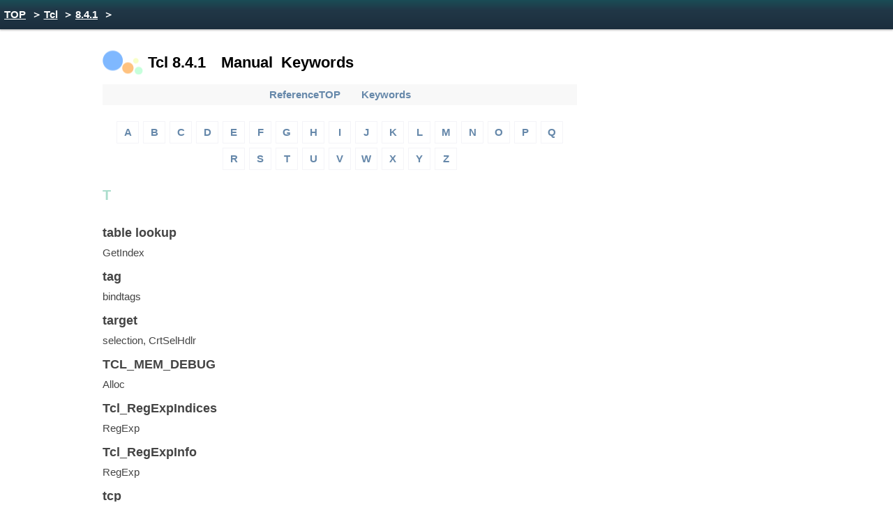

--- FILE ---
content_type: text/html
request_url: https://freesoftnet.co.jp/webfiles/tclkits/doc/TclCmdRef/Keywords/T.htm
body_size: 2284
content:
<!DOCTYPE html PUBLIC "-//W3C//DTD HTML 4.01 Transitional//EN"
"https://www.w3.org/TR/html4/loose.dtd">
<html>

<head>
	<meta http-equiv="Content-Type" content="text/html; charset=shift_jis">
	<meta name="viewport" content="width=device-width,user-scalable=no" />
	<link rel="stylesheet" type="text/css" href="../../aspn.css">
	<script src="https://ajax.googleapis.com/ajax/libs/jquery/1.7.0/jquery.min.js" charset="shift_jis"></script>
	<script type="text/javascript" src="../../lib/function.js"></script>
<title>Tcl8.4.1マニュアル Keywords - T</title>
</head>

<body>

<div id="navibar">
	<p><a href="https://freesoftnet.co.jp">TOP</a>＞<a href="../../tcl.html">Tcl</a>＞<a href="../tcl_contents_jp.htm">8.4.1</a>＞</p>
</div>

<div id="article">

<dl>
  <table width="100%" border="0" cellspacing="0" cellpadding="0">
    <tr>
      <td><h1 align="left">Tcl 8.4.1　Manual&nbsp; Keywords</h1>
      </td>
    </tr>
    <tr>
      <td id="cmdrefmenu"><a
    href="../tcl_contents_jp.htm">ReferenceTOP</a><a
    href="../Keywords/A.htm">Keywords</a></td>
    </tr>
    <tr>
      <td height="20"></td>
    </tr>
    <tr>
	<td>
		<ul id="abcIndex">
			<li><a href="A.htm">A</a></li><!--
			--><li><a href="B.htm">B</a></li><!--
			--><li><a href="C.htm">C</a></li><!--
			--><li><a href="D.htm">D</a></li><!--
			--><li><a href="E.htm">E</a></li><!--
			--><li><a href="F.htm">F</a></li><!--
			--><li><a href="G.htm">G</a></li><!--
			--><li><a href="H.htm">H</a></li><!--
			--><li><a href="I.htm">I</a></li><!--
			--><li><a href="J.htm">J</a></li><!--
			--><li><a href="K.htm">K</a></li><!--
			--><li><a href="L.htm">L</a></li><!--
			--><li><a href="M.htm">M</a></li><!--
			--><li><a href="N.htm">N</a></li><!--
			--><li><a href="O.htm">O</a></li><!--
			--><li><a href="P.htm">P</a></li><!--
			--><li><a href="Q.htm">Q</a></li><!--
			--><li><a href="R.htm">R</a></li><!--
			--><li><a href="S.htm">S</a></li><!--
			--><li><a href="T.htm">T</a></li><!--
			--><li><a href="U.htm">U</a></li><!--
			--><li><a href="V.htm">V</a></li><!--
			--><li><a href="W.htm">W</a></li><!--
			--><li><a href="X.htm">X</a></li><!--
			--><li><a href="Y.htm">Y</a></li><!--
			--><li><a href="Z.htm">Z</a></li>
		</ul>
	</td>
    </tr>
    <tr>
      <td><h2 align="left"><strong>T</strong></h1>
      </td>
    </tr>
  </table>
  <dt><a name="table lookup">table lookup</a></dt>
  <dd>GetIndex</dd>
  <dt><a name="tag">tag</a></dt>
  <dd>bindtags</dd>
  <dt><a name="target">target</a></dt>
  <dd>selection, CrtSelHdlr</dd>
  <dt><a name="TCL_MEM_DEBUG">TCL_MEM_DEBUG</a></dt>
  <dd>Alloc</dd>
  <dt><a name="Tcl_RegExpIndices">Tcl_RegExpIndices</a></dt>
  <dd>RegExp</dd>
  <dt><a name="Tcl_RegExpInfo">Tcl_RegExpInfo</a></dt>
  <dd>RegExp</dd>
  <dt><a name="tcp">tcp</a></dt>
  <dd><a href="../TclCmd/socket_jp.htm">socket</a></dd>
  <dt><a name="TCP">TCP</a></dt>
  <dd>OpenTcp</dd>
  <dt><a name="test">test</a></dt>
  <dd><a href="../TclCmd/tcltest_jp.htm">tcltest</a>, <a href="../TclCmd/while_jp.htm">while</a></dd>
  <dt><a name="test harness">test harness</a></dt>
  <dd><a href="../TclCmd/tcltest_jp.htm">tcltest</a></dd>
  <dt><a name="test suite">test suite</a></dt>
  <dd><a href="../TclCmd/tcltest_jp.htm">tcltest</a></dd>
  <dt><a name="text">text</a></dt>
  <dd><a href="../TclCmd/msgcat_jp.htm">msgcat</a>, text, tkvars, CanvTxtInfo</dd>
  <dt><a name="thread">thread</a></dt>
  <dd>Exit, Thread</dd>
  <dt><a name="thread local storage">thread local storage</a></dt>
  <dd>Thread</dd>
  <dt><a name="threads">threads</a></dt>
  <dd>Notifier</dd>
  <dt><a name="three-dimensional effect">three-dimensional effect</a></dt>
  <dd>3DBorder</dd>
  <dt><a name="tilde">tilde</a></dt>
  <dd>Translate</dd>
  <dt><a name="time">time</a></dt>
  <dd><a href="../TclCmd/after_jp.htm">after</a>, <a href="../TclCmd/clock_jp.htm">clock</a>, <a
    href="../TclCmd/time_jp.htm">time</a>, GetTime, Sleep</dd>
  <dt><a name="timer">timer</a></dt>
  <dd>CrtTimerHdlr, DoOneEvent, Notifier</dd>
  <dt><a name="title">title</a></dt>
  <dd>wm</dd>
  <dt><a name="tk_strictMotif variable">tk_strictMotif variable</a></dt>
  <dd>StrictMotif</dd>
  <dt><a name="tkvars">tkvars</a></dt>
  <dd>text</dd>
  <dt><a name="token">token</a></dt>
  <dd>ParseCmd, Name</dd>
  <dt><a name="tolower">tolower</a></dt>
  <dd>ToUpper</dd>
  <dt><a name="toolkit">toolkit</a></dt>
  <dd>wish</dd>
  <dt><a name="top-level">top-level</a></dt>
  <dd>focus, focusNext, WindowId</dd>
  <dt><a name="top-level window">top-level window</a></dt>
  <dd>wm, CrtWindow, MoveToplev</dd>
  <dt><a name="toplevel">toplevel</a></dt>
  <dd>toplevel</dd>
  <dt><a name="totitle">totitle</a></dt>
  <dd>ToUpper</dd>
  <dt><a name="toupper">toupper</a></dt>
  <dd>ToUpper</dd>
  <dt><a name="trace">trace</a></dt>
  <dd><a href="../TclCmd/trace_jp.htm">trace</a>, AddErrInfo, CrtTrace, TraceCmd, TraceVar</dd>
  <dt><a name="traces">traces</a></dt>
  <dd>LinkVar</dd>
  <dt><a name="translate">translate</a></dt>
  <dd>Translate</dd>
  <dt><a name="translation">translation</a></dt>
  <dd><a href="../TclCmd/fconfigure_jp.htm">fconfigure</a>, <a href="../TclCmd/fcopy_jp.htm">fcopy</a>, 
    <a href="../TclCmd/msgcat_jp.htm">msgcat</a>, <a href="../TclCmd/read_jp.htm">read</a></dd>
  <dt><a name="traversal highlight">traversal highlight</a></dt>
  <dd>DrawFocHlt</dd>
  <dt><a name="trough">trough</a></dt>
  <dd>scale</dd>
  <dt><a name="true">true</a></dt>
  <dd><a href="../TclCmd/if_jp.htm">if</a></dd>
  <dt><a name="type">type</a></dt>
  <dd>clipboard, selection, SplitPath, Clipboard</dd>
  <dt><a name="type conversion">type conversion</a></dt>
  <dd>Object, ObjectType</dd>
  <dt><a name="type manager">type manager</a></dt>
  <dd>CanvTkwin, CrtItemType</dd>
  <dt><a name="types of images">types of images</a></dt>
  <dd>image</dd>
</dl>

<hr>

<a href="../copyright.htm">Copyright</a> &copy; 1989-1994 The Regents of the University of California.
<a
href="../copyright.htm">Copyright</a> &copy; 1990-1994 The Regents of the University of California
<a
href="../copyright.htm">Copyright</a> &copy; 1992-1999 Karl Lehenbauer and Mark Diekhans
<a
href="../copyright.htm">Copyright</a> &copy; 1992-1999 Karl Lehenbauer and Mark Diekhans.
<a
href="../copyright.htm">Copyright</a> &copy; 1993-1997 Bell Labs Innovations for Lucent Technologies
<a
href="../copyright.htm">Copyright</a> &copy; 1994 The Australian National University
<a
href="../copyright.htm">Copyright</a> &copy; 1994-2000 Sun Microsystems, Inc.
<a
href="../copyright.htm">Copyright</a> &copy; 1997-2000 Ajuba Solutions.
<a
href="../copyright.htm">Copyright</a> &copy; 1997-2000 Scriptics Corporation.
<a
href="../copyright.htm">Copyright</a> &copy; 1998 Mark Harrison.
<a href="../copyright.htm">Copyright</a> &copy; 1998-1999 Scriptics Corporation
<a
href="../copyright.htm">Copyright</a> &copy; 1998-2000 Ajuba Solutions
<a
href="../copyright.htm">Copyright</a> &copy; 1999 Scriptics Corportation
<a
href="../copyright.htm">Copyright</a> &copy; 2000 Jeffrey Hobbs.
<a href="../copyright.htm">Copyright</a> &copy; 2001 ActiveState Tool Corp.
<a
href="../copyright.htm">Copyright</a> &copy; 2001 Kevin B. Kenny.
<a
href="../copyright.htm">Copyright</a> &copy; 2001 Vincent Darley
<a href="../copyright.htm">Copyright</a> &copy; 2001-2002 ActiveState Corporation
<a
href="../copyright.htm">Copyright</a> &copy; 2001-2002 ActiveState Corporation.
<a
href="../copyright.htm">Copyright</a> &copy; 2001-2002 Donal K. Fellows
<a
href="../copyright.htm">Copyright</a> &copy; 2001-2002 Kevin B. Kenny. All rights reserved.
<a
href="../copyright.htm">Copyright</a> &copy; 1995-1997 Roger E. Critchlow Jr.
</div>
<div id="aside" style="padding:1em;">
<script type="text/javascript"><!--
google_ad_client = "pub-0066043527432625";
google_ad_width = 120;
google_ad_height = 600;
google_ad_format = "120x600_as";
google_ad_type = "text_image";
google_ad_channel = "";
//-->
</script>
<script type="text/javascript"
 src="https://pagead2.googlesyndication.com/pagead/show_ads.js">
</script>
</div><!-- /AsideArea -->

<div id="footer"></div>

</body>

</html>


--- FILE ---
content_type: text/html; charset=utf-8
request_url: https://www.google.com/recaptcha/api2/aframe
body_size: 267
content:
<!DOCTYPE HTML><html><head><meta http-equiv="content-type" content="text/html; charset=UTF-8"></head><body><script nonce="iMM1bj2XTbgpsvZWrtZLpA">/** Anti-fraud and anti-abuse applications only. See google.com/recaptcha */ try{var clients={'sodar':'https://pagead2.googlesyndication.com/pagead/sodar?'};window.addEventListener("message",function(a){try{if(a.source===window.parent){var b=JSON.parse(a.data);var c=clients[b['id']];if(c){var d=document.createElement('img');d.src=c+b['params']+'&rc='+(localStorage.getItem("rc::a")?sessionStorage.getItem("rc::b"):"");window.document.body.appendChild(d);sessionStorage.setItem("rc::e",parseInt(sessionStorage.getItem("rc::e")||0)+1);localStorage.setItem("rc::h",'1768557409404');}}}catch(b){}});window.parent.postMessage("_grecaptcha_ready", "*");}catch(b){}</script></body></html>

--- FILE ---
content_type: text/css
request_url: https://freesoftnet.co.jp/webfiles/tclkits/doc/aspn.css
body_size: 2575
content:

/* standard elements */
body
    {
    background: #FFFFFF;
    font-family: "Hiragino Kaku Gothic Pro","ヒラギノ角ゴ Pro W4",'メイリオ',"Osaka","ＭＳ Ｐゴシック ",sans-serif;
    font-weight: normal;
	margin:0;
	padding:0;
	text-align:center;
    }
body * {	line-height:1.6;}

/********* ADD HeaderArea *************/

	#navibar {box-shadow:0 2px 2px #ccc;line-height:36px;text-align:left;}
	#navibar {background: rgb(26,77,86); /* Old browsers */background: -moz-linear-gradient(top,  rgba(26,77,86,1) 0%, rgba(33,55,71,1) 35%, rgba(27,46,61,1) 100%); /* FF3.6+ */background: -webkit-gradient(linear, left top, left bottom, color-stop(0%,rgba(26,77,86,1)), color-stop(35%,rgba(33,55,71,1)), color-stop(100%,rgba(27,46,61,1))); /* Chrome,Safari4+ */background: -webkit-linear-gradient(top,  rgba(26,77,86,1) 0%,rgba(33,55,71,1) 35%,rgba(27,46,61,1) 100%); /* Chrome10+,Safari5.1+ */background: -o-linear-gradient(top,  rgba(26,77,86,1) 0%,rgba(33,55,71,1) 35%,rgba(27,46,61,1) 100%); /* Opera 11.10+ */background: -ms-linear-gradient(top,  rgba(26,77,86,1) 0%,rgba(33,55,71,1) 35%,rgba(27,46,61,1) 100%); /* IE10+ */background: linear-gradient(top,  rgba(26,77,86,1) 0%,rgba(33,55,71,1) 35%,rgba(27,46,61,1) 100%); /* W3C */filter: progid:DXImageTransform.Microsoft.gradient( startColorstr='#1a4d56', endColorstr='#1b2e3d',GradientType=0 ); /* IE6-9 */}
	#navibar * {color:#fff;margin:0 0.5em 0 0.2em;font-weight:bold;line-height:2.8;}
	
	#pageTitle {
		margin:1em 0;
	}
	#pageHead {
		color:#88aacc;
		font-size:12px;
		margin:1em 0;
	}
	#cmdrefmenu {
		text-align:center;
		/*white-space:normal;*/
		width:100%;
		background-color:#f8f8f8;
	}
	#cmdrefmenu a {
		color:#6688aa;
		text-decoration:none;
		font-weight:bold;
		margin:1em;
		line-height:2;
	}
	#abcIndex {
		padding:0;
		margin:0;
		text-align:center;
	}
	#abcIndex li{
		display:inline-block;
		border:thin solid #f4f4f8;
		padding:0;
		width:30px;
		height:30px;
		margin:3px;
	}
	#abcIndex li a {
		display:block;
		width:100%;
		line-height:30px;
		color:#6688aa;
		text-decoration:none;
		font-weight:bold;
	}
	/********* ADD HeaderArea *************/

code {width:100%;display:block;background:#fafafa;border:1px solid #eee;padding:5px;margin-top:1em;margin-bottom:1.5em;color:#444;}
pre {
    white-space: pre-wrap;
    word-wrap: break-word;
    overflow: auto;
}
p.strong {
		color:#555;
}
#article {display:inline-block;width:100%;max-width:680px;/*padding:0 4px;*/overflow:hidden;text-align:left;margin:0 4px;}
#aside {display:inline-block;width:100%;width:270px;vertical-align:top;}

td
    {
    font-size: 15px;
    font-weight: normal;
    text-decoration: none;
	/*border:1px solid #000;*/
    }
dd
	{
	margin:0;padding:0;
	
	}
input
    {
	font-size: 15px;
    }
select
    {
	font-size: 15px;
    }
p
    {
    color: #444;
    font-size: 15px;
    font-weight: normal;
    }
blockquote
    {
    color: #444;
    font-size: 15px;
    }
dl
    {
    color: #444;
    font-size: 15px;
    font-weight: normal;
    }

dt
    {
    color: #444;
    font-size: 18px;
    font-weight: normal;
	margin-top:8px;
	margin-bottom:3px;
	font-weight:bold;
    }

ul
    {
    color: #444;
    font-size: 15px;
    font-weight: normal;
    list-style-type: disc;
    }
ol
    {
    color: #444;
    font-size: 15px;
    font-weight: normal;
    }
h1
    { 
    font-size: 22px;
    font-weight: bold;
    color: #000;
		background:url(../../images/common/h2pic.png) no-repeat left center;
		padding-left:65px;
    }
h2 
    {
    font-size: 20px;
    font-weight: bold;
    color: #AADDCC;
    background-color: #fff;
    }
h3
    { 
    font-size: 18px;
    font-weight: bold;
    color: #000000;
	border-left:8px solid #AADDCC;
	padding-left:10px;
    }        
h4
    { 
    font-size: 16px;
    font-weight: bold;
    color: #AADDCC; 
    } 	
        
/* default links */
a:link 
	{ 
	color: #1122CC;
    text-decoration: underline;
	}
a:visited 
	{ 
	color: #1122CC;
    text-decoration: underline;
	}
a:hover
	{
	color: #000000;
    text-decoration: underline;
	}
a:active 
	{ 
	color: #1122CC;
    text-decoration: underline;
	}

/* documentation link formatting */
a.doc:link 
	{ 
	color: #B82619;
    text-decoration: underline;
	}
a.doc:visited 
	{ 
	color: #B82619;
    text-decoration: underline;
	}
a.doc:hover
	{
	color: #000000;
    text-decoration: underline;
	}
a.doc:active 
	{ 
	color: #B82619;
    text-decoration: underline;
	}
    
/* general styles */	
.heading 
	{ 
	
	font-size: 18px;
	font-weight: bold;
	color: #B82619;
	}
.headingwhite
	{ 
	
	font-size: 18px;
	font-weight: bold;
	color: #FFFFFF;
	}
.subheading 
	{ 
	
	font-size: 15px;
	font-weight: bold;
	color: #B82619;
	}
.subheadingsmall
	{ 
	
	font-size: 15px;
	font-weight: bold;
	color: #B82619;
	}
.subheadingblack 
	{ 
	
	font-size: 15px;
	font-weight: bold;
	color: #000000; 
	}
.subheadingwhite 
	{ 
	
	font-size: 15px;
	font-weight: bold;
	color: #FFFFFF; 
	}
.docsubheading
	{
	
	font-size: 15px;
	font-weight: bold;
	color: #B82619;
	background-color: #AADDCC;
	}
.docsubheadinggrey
	{
	
	font-size: 15px;
	font-weight: bold;
	color: #B82619;
	background-color: #cccccc;
    }
.error
    {
    color: #B82619;
    }    
.err
    {
    color: #B82619;
    }    
    
/* deco */
.lineColour
    {
    background: #999999;
    }
    
/* unordered list without bullets */
ul.sans 
	{ 
	list-style-type: none;
	}
        
/* user options */    
td.userOptions
    {
    background: #FFFFFF;
    font-size: 15px;
    
    font-weight: bold;
    text-decoration: none;
    }
    td.userOptions a:link
        {
        color: #B82619;
        text-decoration: underline;
        }	
    td.userOptions a:visited
        {
        color: #B82619;
        text-decoration: underline;
        }	
    
/* primary navigation selected */
td.navSel
    {
    background: #AADDCC;
    font-size: 15px;
    
    font-weight: bold;
    }
    td.navSel a:link
        {
        color: #000000;
        text-decoration: none;
        }
    td.navSel a:hover
        {
        color: #B82619;
        text-decoration: underline;
        }
    td.navSel a:active
        {
        color: #B82619;
        text-decoration: underline;
        }
    td.navSel a:visited
        {
        color: #000000;
        text-decoration: none;
        }
    
/* primary navigation not selected */
td.navunSel
    {
    background: #B82619;
    font-size: 15px;
    
    font-weight: bold;
    text-decoration: none;
    }
    td.navunSel a:link
        {
        color: #FFFFFF;
        text-decoration: none;
        }
    td.navunSel a:hover
        {
        color: #FFFFFF;
        text-decoration: underline;
        }
    td.navunSel a:active
        {
        color: #FFFFFF;
        text-decoration: underline;
        }
    td.navunSel a:visited
        {
        color: #FFFFFF;
        text-decoration: none;
        }
        
/* secondary nav */
td.navSecondary   
    {
    background: #AADDCC;
    color: #000000;
    font-size: 15px;
    
    font-weight: bold;
    } 
    td.navSecondary a:link
        {
        color: #000000;
        text-decoration: none;
        }
    td.navSecondary a:hover
        {
        color: #B82619;
        text-decoration: underline;
        }
    td.navSecondary a:active
        {
        color: #B82619;
        text-decoration: underline;
        }
    td.navSecondary a:visited
        {
        color: #000000;
        text-decoration: none;
        }    

/* categories */
p.cat
    {
    line-height : 5px;
    }
p.cat a:link
        {
        color: #B82619;
        }
p.cat a:hover
        {
        color: #000000;
        }
p.cat a:active
        {
        color: #B82619;
        }
p.cat a:visited
        {
        color: #B82619;
        }

/* not currently used 
a.cat1
    {
    font-size: 15px;
    
    font-weight: normal;
    }
    a.cat1:link
        {
        color: #B82619;
        }
    a.cat1:hover
        {
        color: #000000;
        }
    a.cat1:active
        {
        color: #B82619;
        }
    a.cat1:visited
        {
        color: #80764F;
        }

a.cat2
    {
    font-size: 15px;
    
    font-weight: normal;
    text-indent: 5px;
    }
    a.cat2:link
        {
        color: #B82619;
        }
    a.cat2:hover
        {
        color: #000000;
        }
    a.cat2:active
        {
        color: #B82619;
        }
    a.cat2:visited
        {
        color: #80764F;
        }  
*/
        
/*  path  */
td.path
    {
    
    font-size: 15px;
    font-weight: normal;
    color: #000000;
    text-decoration: none;
    } 
           
/*  footer  */
td.footer 
	{ 
	
	font-size: 15px;
	color: #000000;
	text-decoration: none;
	}
td.formRequired
    {
    font-size: 15px;
    
    font-weight: bold;
    }
    
/* search */
td.searchResults
    {
    background: #FFFFFF;
    font-size: 15px;
    
    font-weight: normal;
    text-decoration: none;
    }    
td.previousNext
    {
    background: #FFFFFF;
    font-size: 15px;
    
    font-weight: normal;
    }
td.previousNextRef
    {
    background: #EEEEEE;
    font-size: 15px;
    
    font-weight: normal;
    }
td.treeRefMain
    {
    background: #FFFFFF;
    font-size: 15px;
    
    font-weight: normal;
    }
    td.treeRefMain a:link
        {
        color: #000000;
        text-decoration: none;
        }	
    td.treeRefMain a:visited
        {
        color: #666666;
        text-decoration: none;
        }	
    td.treeRefMain a:hover
        {
        color: #B82619;
        text-decoration: underline;
        }	
    td.treeRefMain a:active
        {
        color: #B82619;
        text-decoration: underline;
        }	
td.treeRef
    {
    background: #FFFFFF;
    font-size: 15px;
    
    font-weight: normal;
    }
    td.treeRef a:link
        {
        color: #000000;
        text-decoration: none;
        }	
    td.treeRef a:visited
        {
        color: #666666;
        text-decoration: none;
        }	
    td.treeRef a:hover
        {
        color: #B82619;
        text-decoration: underline;
        }	
    td.treeRef a:active
        {
        color: #B82619;
        text-decoration: underline;
        }	

td.downloads
    {
    background: #FFFFFF;
    font-size: 15px;
    
    font-weight: normal;
    }
    td.downloads a:link
        {
        color: #B82619;
        }	
    td.downloads a:visited
        {
        color: #B82619;
        }	
td.downloadsBeta
    {
    background: #EEEEEE;
    font-size: 15px;
    
    font-weight: normal;
    }
    td.downloadsBeta a:link
        {
        color: #B82619;
        }	
    td.downloadsBeta a:visited
        {
        color: #B82619;
        }
p.downloadsMain
    {
    background: #FFFFFF;
    font-size: 15px;
    
    font-weight: bold;
    }
    p.downloadsMain a:link
        {
        font-size: 15px;
        font-weight: normal;
        }	
    p.downloadsMain a:hover
        {
        font-size: 15px;
        font-weight: normal;
        }	
    p.downloadsMain a:active
        {
        font-size: 15px;
        font-weight: normal;
        }	
    p.downloadsMain a:visited
        {
        font-size: 15px;
        color: #B82619;
        font-weight: normal;
        }	

    p.downloadsMain a.downloadName:link
        {
        font-size: 15px;
        color: #000000;
        font-weight: bold;
        }	
    p.downloadsMain a.downloadName:hover
        {
        font-size: 15px;
        color: #000000;
        font-weight: bold;
        }	
    p.downloadsMain a.downloadName:active
        {
        font-size: 15px;
        color: #000000;
        font-weight: bold;
        }	
    p.downloadsMain a.downloadName:visited
        {
        font-size: 15px;
        color: #000000;
        font-weight: bold;
        }
td.quote
    {
    color: #666666;
    font-size: 15px;
    }

/* stuff for cookbook coloring */
.syntaxstring { color:  #23238e; }
.syntaxtext { color:  #000000; }
.syntaxcomment { color:  #696969; }
.syntaxname { color:  #000000; }
.syntaxerror { color:  #e63c3c; }
.syntaxkeyword { color:  #871f78; }
/* end stuff */

/* shopping cart */
td.SCheader
{
	background: #C2B266;
	font-size: 15px;
	
	font-weight : bold;
	text-align : center;
}

td.SCshade
{
	background: #AADDCC;
    font-size: 15px;
    	
}

/* used on popup */
a.windowClose:link
	{ 
	font-size: 11px;
	font-weight: bold;
	color: 		#FFFFFF;
	}
a.windowClose:visited 
	{ 
	font-size: 11px;
	font-weight: bold;
	color: 		#FFFFFF;
	}
a.windowClose:hover 
	{ 
	font-size: 11px;
	font-weight: bold;
	color: 		#FFFFFF;
	}
a.windowClose:active 
	{ 
	font-size: 11px;
	font-weight: bold;
	color: 		#FFFFFF;
	}
#page-top {
	text-indent:-9999em; 
	color:#AADDCC;
	font-weight:bold;
	width:90px; 
	height:90px; 
	background:url(images/back2top.png) no-repeat 0 0; 
	position:fixed; 
	bottom:5px; 
	right:5px;
	z-index:50;
} 
#page-top:hover {
	background-position:0 -90px; 
	cursor:pointer;
}


--- FILE ---
content_type: application/javascript
request_url: https://freesoftnet.co.jp/webfiles/tclkits/doc/lib/function.js
body_size: 258
content:
$(function() { 
    $('#footer').after('<div id="page-top"></div>');  //  …(1)

    var topBtn = $('#page-top'); 
    topBtn.hide();  //  …(2) 
     
    $(window).scroll(function () { 
        if ($(this).scrollTop() > 200) { 
            topBtn.fadeIn(); 
        } else { 
            topBtn.fadeOut(); 
        } 
    });   //  …(3) 
     
    topBtn.click(function () { 
        $('body,html').animate({ 
            scrollTop: 0 
        }, 1000); 
    }); 
});   //  …(4)
